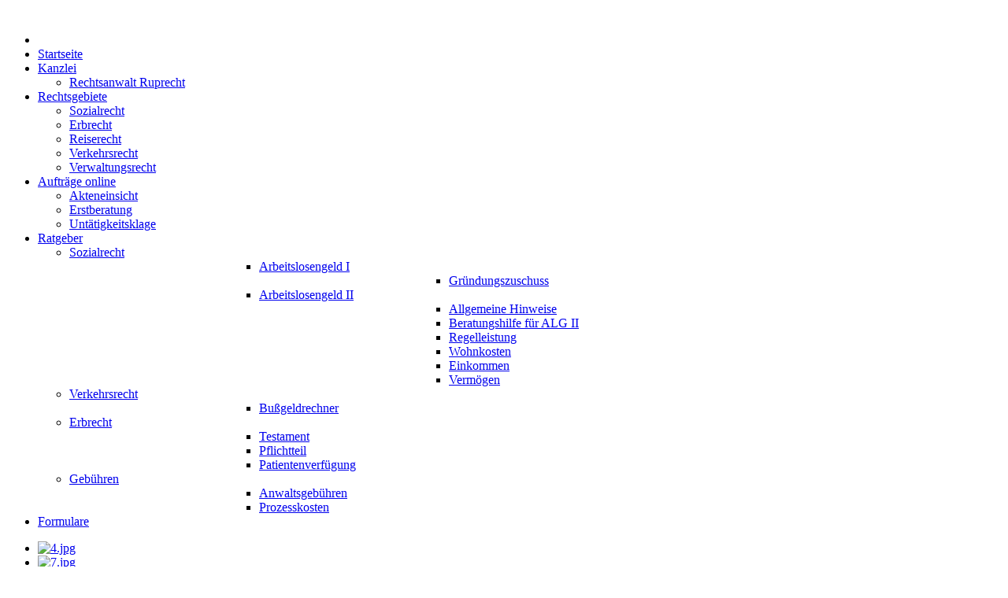

--- FILE ---
content_type: text/html; charset=utf-8
request_url: https://www.sozialanwalt.berlin/index.php/kanzlei
body_size: 6426
content:
<!DOCTYPE html>
<!-- jsn_mico_pro 2.1.1 -->
<html lang="" dir="ltr">
<head>
	<base href="https://www.sozialanwalt.berlin/index.php/kanzlei" />
	<meta http-equiv="content-type" content="text/html; charset=utf-8" />
	<meta name="keywords" content="Rechtsanwalt, Rechtsanwälte, Recht, Anwalt, Prozess, Klage, Gericht, Trunkenheitsfahrt, unerlaubtes Entfernen, Unfallflucht, Strafrecht, Verkehrsstrafrecht, Verkehrsrecht, Bußgeld, Bußgeldbescheid, Geschwindigkeitsüberschreitung, Blitzer, Rotlichtverstoß, Familienrecht, Scheidung, Ehescheidung, Unterhalt, Kindesunterhalt, Ehegattenunterhalt, Verwandtenunterhalt, Sorgerecht, Umgangsrecht, Hausrat, Versorgungsausgleich, Zugewinn, Zugewinnausgleich, Zugewinngemeinschaft, Ehevertrag, Gütertrennung, Wohnungskauf, Grundstückskauf, Wohneigentum, Eigentumswohnung, Teilungserklärung, Eigentümergemeinschaft, Sondereigentum, Wohnungsverwalter, Verwaltungsrecht, Bescheid, Behörde, Verwaltung, Verwaltungsakt, Widerspruch, Fachanwalt für Sozialrecht, Sozialversicherungsrecht, Krankenkasse, Rente, Erwerbsminderung, Erwerbsunfähigkeit, Invalidenrente, ALG II, Hartz IV, Hartz 4, Regelsatz, Sanktion, Wohnkosten, Zwangsumzug, Miete, Rentenkasse, Behandlungskosten, Unfall, Pflege, Erbrecht, Testament, Erbschein, Nachlass, Erbe, Pflichtteil, Berlin, Friedrichshain, Kreuzberg" />
	<meta name="author" content="Super User" />
	<meta name="description" content="Hompepage der Anwaltskanzlei Jens Ruprecht mit den  Rechtsgebieten Erbrecht, Sozialrecht, Verkehrsrecht, Verwaltungsrecht und Reiserecht sowie Online-Beauftragung und Online-Terminvergabe." />
	<meta name="generator" content="Joomla! - Open Source Content Management" />
	<title>Die Anwaltskanzlei Jens Ruprecht</title>
	<link href="/templates/jsn_mico_pro/favicon.ico" rel="shortcut icon" type="image/vnd.microsoft.icon" />
	<link href="/components/com_imageshow/assets/css/style.css" rel="stylesheet" type="text/css" data-jtaldef-processed="2.0.11" />
	<link href="/plugins/system/jce/css/content.css?badb4208be409b1335b815dde676300e" rel="stylesheet" type="text/css" data-jtaldef-processed="2.0.11" />
	<link href="/media/jui/css/bootstrap.min.css?cefc732503c16fab268d973610ac53fd" rel="stylesheet" type="text/css" data-jtaldef-processed="2.0.11" />
	<link href="/media/jui/css/bootstrap-responsive.min.css?cefc732503c16fab268d973610ac53fd" rel="stylesheet" type="text/css" data-jtaldef-processed="2.0.11" />
	<link href="/media/jui/css/bootstrap-extended.css?cefc732503c16fab268d973610ac53fd" rel="stylesheet" type="text/css" data-jtaldef-processed="2.0.11" />
	<link href="/plugins/system/jsntplframework/assets/3rd-party/bootstrap/css/bootstrap-frontend.min.css" rel="stylesheet" type="text/css" data-jtaldef-processed="2.0.11" />
	<link href="/plugins/system/jsntplframework/assets/3rd-party/bootstrap/css/bootstrap-responsive-frontend.min.css" rel="stylesheet" type="text/css" data-jtaldef-processed="2.0.11" />
	<link href="/templates/system/css/system.css" rel="stylesheet" type="text/css" data-jtaldef-processed="2.0.11" />
	<link href="/templates/system/css/general.css" rel="stylesheet" type="text/css" data-jtaldef-processed="2.0.11" />
	<link href="/templates/jsn_mico_pro/css/template.css" rel="stylesheet" type="text/css" data-jtaldef-processed="2.0.11" />
	<link href="/templates/jsn_mico_pro/css/template_pro.css" rel="stylesheet" type="text/css" data-jtaldef-processed="2.0.11" />
	<link href="/templates/jsn_mico_pro/css/colors/grey.css" rel="stylesheet" type="text/css" data-jtaldef-processed="2.0.11" />
	<link href="/media/plg_system_jtaldef/index/css/templates-jsn_mico_pro-css-styles-business.css?abe5f3dc9d5aec9c7df6ed287ba30f00" rel="stylesheet" type="text/css" data-jtaldef-processed="2.0.11" />
	<link href="/templates/jsn_mico_pro/css/layouts/jsn_mobile.css" rel="stylesheet" type="text/css" data-jtaldef-processed="2.0.11" />
	<link href="/templates/jsn_mico_pro/css/custom.css" rel="stylesheet" type="text/css" data-jtaldef-processed="2.0.11" />
	<link href="/media/system/css/modal.css?cefc732503c16fab268d973610ac53fd" rel="stylesheet" type="text/css" data-jtaldef-processed="2.0.11" />
	<link href="/plugins/jsnimageshow/themeslider/assets/css/style.css" rel="stylesheet" type="text/css" data-jtaldef-processed="2.0.11" />
	<link href="/plugins/jsnimageshow/themeslider/assets/css/skitter/skitter.styles.css" rel="stylesheet" type="text/css" data-jtaldef-processed="2.0.11" />
	<style type="text/css">
	div.jsn-modulecontainer ul.menu-mainmenu ul,
	div.jsn-modulecontainer ul.menu-mainmenu ul li {
		width: 200px;
	}
	div.jsn-modulecontainer ul.menu-mainmenu ul ul {
		margin-left: 201px;
	}
	#jsn-pos-toolbar div.jsn-modulecontainer ul.menu-mainmenu ul ul {
		margin-right: 201px;
		margin-left : auto
	}
	div.jsn-modulecontainer ul.menu-sidemenu ul,
	div.jsn-modulecontainer ul.menu-sidemenu ul li {
		width: 200px;
	}
	div.jsn-modulecontainer ul.menu-sidemenu li ul {
		right: -200px;
	}
	body.jsn-direction-rtl div.jsn-modulecontainer ul.menu-sidemenu li ul {
		left: -200px;
		right: auto;
	}
	div.jsn-modulecontainer ul.menu-sidemenu ul ul {
		margin-left: 201px;
	}.jsn-themeslider-skitter-mGyI4 .label_skitter {filter:alpha(opacity=75);opacity: 0.75;}.jsn-themeslider-skitter-mGyI4 .label_skitter p.jsn-themeslider-caption-title {font-family: Verdana;
font-size: 12px;
font-weight: bold;
text-align: left;
color: #E9E9E9;}.jsn-themeslider-skitter-mGyI4 .label_skitter p.jsn-themeslider-caption-description {font-family: Arial;
font-size: 11px;
font-weight: normal;
text-align: left;
color: #AFAFAF;}.jsn-themeslider-skitter-mGyI4 .label_skitter a.jsn-themeslider-caption-link {font-family: Verdana;
font-size: 11px;
font-weight: bold;
text-align: right;
color: #E06614;}.jsn-themeslider-skitter-mGyI4 .info_slide {top: 15px;}.jsn-themeslider-skitter-mGyI4 .info_slide_dots {top: 15px;}
	</style>
	<script type="application/json" class="joomla-script-options new">{"csrf.token":"0ad2f8b09ed91cb32dc201c424fbde1b","system.paths":{"root":"","base":""}}</script>
	<script src="/media/jui/js/jquery.min.js?cefc732503c16fab268d973610ac53fd" type="text/javascript" data-jtaldef-processed="2.0.11"></script>
	<script src="/media/jui/js/jquery-noconflict.js?cefc732503c16fab268d973610ac53fd" type="text/javascript" data-jtaldef-processed="2.0.11"></script>
	<script src="/media/jui/js/jquery-migrate.min.js?cefc732503c16fab268d973610ac53fd" type="text/javascript" data-jtaldef-processed="2.0.11"></script>
	<script src="/media/system/js/caption.js?cefc732503c16fab268d973610ac53fd" type="text/javascript" data-jtaldef-processed="2.0.11"></script>
	<script src="/media/system/js/core.js?cefc732503c16fab268d973610ac53fd" type="text/javascript" data-jtaldef-processed="2.0.11"></script>
	<script src="/media/system/js/mootools-core.js?cefc732503c16fab268d973610ac53fd" type="text/javascript" data-jtaldef-processed="2.0.11"></script>
	<script src="/media/system/js/mootools-more.js?cefc732503c16fab268d973610ac53fd" type="text/javascript" data-jtaldef-processed="2.0.11"></script>
	<script src="/plugins/system/jsntplframework/assets/joomlashine/js/noconflict.js" type="text/javascript" data-jtaldef-processed="2.0.11"></script>
	<script src="/plugins/system/jsntplframework/assets/joomlashine/js/utils.js" type="text/javascript" data-jtaldef-processed="2.0.11"></script>
	<script src="/templates/jsn_mico_pro/js/jsn_template.js" type="text/javascript" data-jtaldef-processed="2.0.11"></script>
	<script src="/media/system/js/modal.js?cefc732503c16fab268d973610ac53fd" type="text/javascript" data-jtaldef-processed="2.0.11"></script>
	<script src="/plugins/system/jsntplframework/assets/3rd-party/cookieconsent/cookieconsent.js" type="text/javascript" data-jtaldef-processed="2.0.11"></script>
	<script src="/media/jui/js/bootstrap.min.js?cefc732503c16fab268d973610ac53fd" type="text/javascript" data-jtaldef-processed="2.0.11"></script>
	<script src="/components/com_imageshow/assets/js/jquery.min.js" type="text/javascript" data-jtaldef-processed="2.0.11"></script>
	<script src="/plugins/jsnimageshow/themeslider/assets/js/jsn_is_conflict.js" type="text/javascript" data-jtaldef-processed="2.0.11"></script>
	<script src="/plugins/jsnimageshow/themeslider/assets/js/skitter/jquery.easing.1.3.js" type="text/javascript" data-jtaldef-processed="2.0.11"></script>
	<script src="/plugins/jsnimageshow/themeslider/assets/js/skitter/jquery.animate-colors-min.js" type="text/javascript" data-jtaldef-processed="2.0.11"></script>
	<script src="/plugins/jsnimageshow/themeslider/assets/js/skitter/jquery.skitter.js" type="text/javascript" data-jtaldef-processed="2.0.11"></script>
	<script type="text/javascript">
jQuery(window).on('load',  function() {
				new JCaption('img.caption');
			});
				JSNTemplate.initTemplate({
					templatePrefix			: "jsn_mico_pro_",
					templatePath			: "/templates/jsn_mico_pro",
					enableRTL				: 0,
					enableGotopLink			: 1,
					enableMobile			: 1,
					enableMobileMenuSticky	: 1,
					enableDesktopMenuSticky	: 0,
					responsiveLayout		: ["mobile"],
					mobileMenuEffect		: "default"
				});
			
		jQuery(function($) {
			SqueezeBox.initialize({});
			initSqueezeBox();
			$(document).on('subform-row-add', initSqueezeBox);

			function initSqueezeBox(event, container)
			{
				SqueezeBox.assign($(container || document).find('a.modal').get(), {
					parse: 'rel'
				});
			}
		});

		window.jModalClose = function () {
			SqueezeBox.close();
		};

		// Add extra modal close functionality for tinyMCE-based editors
		document.onreadystatechange = function () {
			if (document.readyState == 'interactive' && typeof tinyMCE != 'undefined' && tinyMCE)
			{
				if (typeof window.jModalClose_no_tinyMCE === 'undefined')
				{
					window.jModalClose_no_tinyMCE = typeof(jModalClose) == 'function'  ?  jModalClose  :  false;

					jModalClose = function () {
						if (window.jModalClose_no_tinyMCE) window.jModalClose_no_tinyMCE.apply(this, arguments);
						tinyMCE.activeEditor.windowManager.close();
					};
				}

				if (typeof window.SqueezeBoxClose_no_tinyMCE === 'undefined')
				{
					if (typeof(SqueezeBox) == 'undefined')  SqueezeBox = {};
					window.SqueezeBoxClose_no_tinyMCE = typeof(SqueezeBox.close) == 'function'  ?  SqueezeBox.close  :  false;

					SqueezeBox.close = function () {
						if (window.SqueezeBoxClose_no_tinyMCE)  window.SqueezeBoxClose_no_tinyMCE.apply(this, arguments);
						tinyMCE.activeEditor.windowManager.close();
					};
				}
			}
		};
		window.cookieconsent_options = {"learnMore":"","dismiss":"Einverstanden!","message":"Wir verwenden Cookies, um Inhalte zu personalisieren, Funktionen f\u00fcr soziale Medien anbieten zu k\u00f6nnen und die Zugriffe auf unsere Website zu analysieren. Au\u00dferdem geben wir Informationen zu Ihrer Verwendung unserer Webseite an unsere Partner f\u00fcr soziale Medien, Werbung und Analysen weiter. Unsere Partner f\u00fchren diese Informationen m\u00f6glicherweise mit weiteren Daten zusammen, die Sie ihnen bereitgestellt haben oder die sie im Rahmen Ihrer Nutzung der Dienste gesammelt haben. Sie akzeptieren unsere Cookies, wenn Sie damit fortfahren, diese Webseite zu nutzen.","link":null,"theme":"\/plugins\/system\/jsntplframework\/assets\/3rd-party\/cookieconsent\/styles\/dark-floating.css"};jQuery(function($){ initTooltips(); $("body").on("subform-row-add", initTooltips); function initTooltips (event, container) { container = container || document;$(container).find(".hasTooltip").tooltip({"html": true,"container": "body"});} });
	</script>
	<meta name="viewport" content="width=device-width, initial-scale=1.0, maximum-scale=2.0" />

	<!-- html5.js and respond.min.js for IE less than 9 -->
	<!--[if lt IE 9]>
		<script src="http://html5shim.googlecode.com/svn/trunk/html5.js"></script>
		<script src="/plugins/system/jsntplframework/assets/3rd-party/respond/respond.min.js"></script>
	<![endif]-->
	</head>
<body id="jsn-master" class="jsn-textstyle-business jsn-color-grey jsn-direction-ltr jsn-responsive jsn-mobile jsn-joomla-30  jsn-com-content jsn-view-article jsn-itemid-122">
	<a name="top" id="top"></a>
		<div id="jsn-page" class="container">
			<div id="jsn-header">
			<div id="jsn-logo" class="pull-left">
			<a href="/index.php" title=""><img src="/images/headers/head-bar33.png" alt="" id="jsn-logo-mobile" /><img src="/images/headers/head-bar22.png" alt="" id="jsn-logo-desktop" /></a>			</div>
			<div id="jsn-headerright" class="pull-right">
						</div>
			<div class="clearbreak"></div>
		</div>
		<div id="jsn-body">
					<div id="jsn-menu"><div id="jsn-menu_inner">
							<div id="jsn-pos-mainmenu" >	
									
					<div class=" jsn-modulecontainer"><div class="jsn-modulecontainer_inner"><div class="jsn-modulecontent"><span id="jsn-menu-toggle-parent" class="jsn-menu-toggle"><i class="fa fa-navicon"></i></span>
<ul class="menu-mainmenu">
	<li class="jsn-menu-mobile-control"><span class="close-menu"><i class="fa fa-times"></i></span></li> 
	<li  class="first"><a class="clearfix" href="/index.php" >
		<span>
		<span class="jsn-menutitle">Startseite</span>	</span>
</a></li><li  class="current active parent"><a class="current clearfix" href="/index.php/kanzlei" >
		<span>
		<span class="jsn-menutitle">Kanzlei</span>	</span>
</a><span class="jsn-menu-toggle"></span><ul><li  class="first last"><a class="clearfix" href="/index.php/kanzlei/rechtsanwalt-ruprecht" >
		<span>
		<span class="jsn-menutitle">Rechtsanwalt Ruprecht</span>	</span>
</a></li></ul></li><li  class="parent"><a class="clearfix" href="/index.php/rechtsgebiete" >
		<span>
		<span class="jsn-menutitle">Rechtsgebiete</span>	</span>
</a><span class="jsn-menu-toggle"></span><ul><li  class="first"><a class="clearfix" href="/index.php/rechtsgebiete/sozialrecht-friedrichshain-kreuzberg" >
		<span>
		<span class="jsn-menutitle">Sozialrecht</span>	</span>
</a></li><li  class=""><a class="clearfix" href="/index.php/rechtsgebiete/erbrecht-friedrichshain-kreuzberg" >
		<span>
		<span class="jsn-menutitle">Erbrecht</span>	</span>
</a></li><li  class=""><a class="clearfix" href="/index.php/rechtsgebiete/reiserecht-friedrichshain-kreuzberg" >
		<span>
		<span class="jsn-menutitle">Reiserecht</span>	</span>
</a></li><li  class=""><a class="clearfix" href="/index.php/rechtsgebiete/verkehrsrecht-friedrichshain-kreuzberg" >
		<span>
		<span class="jsn-menutitle">Verkehrsrecht</span>	</span>
</a></li><li  class="last"><a class="clearfix" href="/index.php/rechtsgebiete/verwaltungsrecht-friedrichshain-kreuzberg" >
		<span>
		<span class="jsn-menutitle">Verwaltungsrecht</span>	</span>
</a></li></ul></li><li  class="parent"><a class="clearfix" href="/index.php/auftraege-online" >
		<span>
		<span class="jsn-menutitle">Aufträge online</span>	</span>
</a><span class="jsn-menu-toggle"></span><ul><li  class="first"><a class="clearfix" href="/index.php/auftraege-online/akteneinsicht" >
		<span>
		<span class="jsn-menutitle">Akteneinsicht</span>	</span>
</a></li><li  class=""><a class="clearfix" href="/index.php/auftraege-online/erstberatung" >
		<span>
		<span class="jsn-menutitle">Erstberatung</span>	</span>
</a></li><li  class="last"><a class="clearfix" href="/index.php/auftraege-online/untaetigkeitsklage" >
		<span>
		<span class="jsn-menutitle">Untätigkeitsklage</span>	</span>
</a></li></ul></li><li  class="parent"><a class="clearfix" href="/index.php/ratgeber" >
		<span>
		<span class="jsn-menutitle">Ratgeber</span>	</span>
</a><span class="jsn-menu-toggle"></span><ul><li  class="parent first"><a class="clearfix" href="/index.php/ratgeber/sozialrecht" >
		<span>
		<span class="jsn-menutitle">Sozialrecht</span>	</span>
</a><span class="jsn-menu-toggle"></span><ul><li  class="parent first"><a class="clearfix" href="/index.php/ratgeber/sozialrecht/arbeitslosengeld-i" >
		<span>
		<span class="jsn-menutitle">Arbeitslosengeld I</span>	</span>
</a><span class="jsn-menu-toggle"></span><ul><li  class="first last"><a class="clearfix" href="/index.php/ratgeber/sozialrecht/arbeitslosengeld-i/gruendungszuschuss" >
		<span>
		<span class="jsn-menutitle">Gründungszuschuss</span>	</span>
</a></li></ul></li><li  class="parent"><a class="clearfix" href="/index.php/ratgeber/sozialrecht/arbeitslosengeld-ii" >
		<span>
		<span class="jsn-menutitle">Arbeitslosengeld II</span>	</span>
</a><span class="jsn-menu-toggle"></span><ul><li  class="first"><a class="clearfix" href="/index.php/ratgeber/sozialrecht/arbeitslosengeld-ii/allgemeine-hinweise" >
		<span>
		<span class="jsn-menutitle">Allgemeine Hinweise</span>	</span>
</a></li><li  class=""><a class="clearfix" href="/index.php/ratgeber/sozialrecht/arbeitslosengeld-ii/beratungshilfe-fuer-alg-ii" >
		<span>
		<span class="jsn-menutitle">Beratungshilfe für ALG II</span>	</span>
</a></li><li  class=""><a class="clearfix" href="/index.php/ratgeber/sozialrecht/arbeitslosengeld-ii/regelleistung" >
		<span>
		<span class="jsn-menutitle">Regelleistung</span>	</span>
</a></li><li  class=""><a class="clearfix" href="/index.php/ratgeber/sozialrecht/arbeitslosengeld-ii/wohnkosten" >
		<span>
		<span class="jsn-menutitle">Wohnkosten</span>	</span>
</a></li><li  class=""><a class="clearfix" href="/index.php/ratgeber/sozialrecht/arbeitslosengeld-ii/einkommen" >
		<span>
		<span class="jsn-menutitle">Einkommen</span>	</span>
</a></li><li  class="last"><a class="clearfix" href="/index.php/ratgeber/sozialrecht/arbeitslosengeld-ii/vermoegen" >
		<span>
		<span class="jsn-menutitle">Vermögen</span>	</span>
</a></li></ul></li></ul></li><li  class="parent"><a class="clearfix" href="/index.php/ratgeber/verkehrsrecht" >
		<span>
		<span class="jsn-menutitle">Verkehrsrecht</span>	</span>
</a><span class="jsn-menu-toggle"></span><ul><li  class="first last"><a class="clearfix" href="/index.php/ratgeber/verkehrsrecht/bussgeldrechner" >
		<span>
		<span class="jsn-menutitle">Bußgeldrechner</span>	</span>
</a></li></ul></li><li  class="parent"><a class="clearfix" href="/index.php/ratgeber/erbrecht" >
		<span>
		<span class="jsn-menutitle">Erbrecht</span>	</span>
</a><span class="jsn-menu-toggle"></span><ul><li  class="first"><a class="clearfix" href="/index.php/ratgeber/erbrecht/testament" >
		<span>
		<span class="jsn-menutitle">Testament</span>	</span>
</a></li><li  class=""><a class="clearfix" href="/index.php/ratgeber/erbrecht/pflichtteil" >
		<span>
		<span class="jsn-menutitle">Pflichtteil</span>	</span>
</a></li><li  class="last"><a class="clearfix" href="/index.php/ratgeber/erbrecht/patientenverfuegung" >
		<span>
		<span class="jsn-menutitle">Patientenverfügung</span>	</span>
</a></li></ul></li><li  class="parent"><a class="clearfix" href="/index.php/ratgeber/gebuehren" >
		<span>
		<span class="jsn-menutitle">Gebühren</span>	</span>
</a><span class="jsn-menu-toggle"></span><ul><li  class="first"><a class="clearfix" href="/index.php/ratgeber/gebuehren/anwaltsgebuehren" >
		<span>
		<span class="jsn-menutitle">Anwaltsgebühren</span>	</span>
</a></li><li  class="last"><a class="clearfix" href="/index.php/ratgeber/gebuehren/prozesskosten" >
		<span>
		<span class="jsn-menutitle">Prozesskosten</span>	</span>
</a></li></ul></li></ul></li><li  class="last"><a class="clearfix" href="/index.php/downloads" >
		<span>
		<span class="jsn-menutitle">Formulare</span>	</span>
</a></li></ul><div class="clearbreak"></div></div></div></div>
				</div>
						            <div class="clearbreak"></div>
			</div></div>
					<div id="jsn-content-top" class=""><div id="jsn-content-top_inner"><div id="jsn-content-top_inner1">
				<div id="jsn-promo"><div id="jsn-promo_inner"><div id="jsn-promo_inner1"><div id="jsn-promo_inner2"><div id="jsn-promo_inner3" class="row-fluid">
			                    <div id="jsn-pos-promo" class="span12 order1 ">
                        <div class=" jsn-modulecontainer"><div class="jsn-modulecontainer_inner"><div><div><div class="jsn-modulecontent"><!-- JSN IMAGESHOW FREE 5.0.15 - Theme Slider 1.2.5 --><div class="jsn-container"><div class="jsn-gallery"><div id="jsn-themeslider-skitter-mGyI4"><div style="width: 100%; height: 300px;" class="box_skitter jsn-themeslider-gallery jsn-themeslider-skitter-mGyI4">
<ul><li>
			   			<a href="javascript:void(0);" >
			   				<img src="https://www.sozialanwalt.berlin/images/Show/4.jpg" alt="4.jpg"/>
			   			</a>
			   			<div class="label_text"></div>
					 </li><li>
			   			<a href="javascript:void(0);" >
			   				<img src="https://www.sozialanwalt.berlin/images/Show/7.jpg" alt="7.jpg"/>
			   			</a>
			   			<div class="label_text"></div>
					 </li><li>
			   			<a href="javascript:void(0);" >
			   				<img src="https://www.sozialanwalt.berlin/images/Show/5.jpg" alt="5.jpg"/>
			   			</a>
			   			<div class="label_text"></div>
					 </li></ul><input type="hidden" class="cache_skitter_index" value="" /></div>
</div><script type="text/javascript">
						jsnThemeSliderjQuery(function() {
						jsnThemeSliderjQuery(document).ready(function(){
							
							var oldHTML = jsnThemeSliderjQuery('#jsn-themeslider-skitter-mGyI4').html();
							var options = {"animation":"random","navigation":false,"dots":false,"numbers":false,"caption_title_css":"font-family: Verdana;\r\nfont-size: 12px;\r\nfont-weight: bold;\r\ntext-align: left;\r\ncolor: #E9E9E9;","caption_description_css":"font-family: Arial;\r\nfont-size: 11px;\r\nfont-weight: normal;\r\ntext-align: left;\r\ncolor: #AFAFAF;","caption_link_css":"font-family: Verdana;\r\nfont-size: 11px;\r\nfont-weight: bold;\r\ntext-align: right;\r\ncolor: #E06614;","caption_position":"bottom","caption_caption_opacity":"filter:alpha(opacity=75);opacity: 0.75;","interval":6000,"controls":false,"stop_over":true,"auto_play":true,"caption_title_show":false,"caption_description_show":false,"caption_link_show":false,"label":false,"animateNumberActive":{"backgroundColor":"#CC3333","color":"#fff"},"click_action":"no_action","open_link_in":"current_browser","img_transparent_background":false,"velocity":"1","skitter_class_id":"jsn-themeslider-skitter-mGyI4"};
							options.base_height = 300;
							jsnThemeSliderjQuery('.jsn-themeslider-skitter-mGyI4').skitter(options);
							jsnThemeSliderjQuery('.jsn-themeslider-skitter-mGyI4 .image_main').css("max-width", "");
							var jsn_mGyI4 = jsnThemeSliderjQuery(window).width();
							var cacheResize;
							jsnThemeSliderjQuery(window).resize(function (e) {
								if (jsn_mGyI4 != jsnThemeSliderjQuery(window).width())
								{
									clearTimeout(cacheResize);
									cacheResize = "";
									var oldCacheIndex = jsnThemeSliderjQuery('#jsn-themeslider-skitter-mGyI4 .cache_skitter_index').attr('value');
									jsnThemeSliderjQuery('#jsn-themeslider-skitter-mGyI4').html(oldHTML);
									
									jsnThemeSliderjQuery('#jsn-themeslider-skitter-mGyI4 .cache_skitter_index').attr('value', oldCacheIndex);
									var options = {"animation":"random","navigation":false,"dots":false,"numbers":false,"caption_title_css":"font-family: Verdana;\r\nfont-size: 12px;\r\nfont-weight: bold;\r\ntext-align: left;\r\ncolor: #E9E9E9;","caption_description_css":"font-family: Arial;\r\nfont-size: 11px;\r\nfont-weight: normal;\r\ntext-align: left;\r\ncolor: #AFAFAF;","caption_link_css":"font-family: Verdana;\r\nfont-size: 11px;\r\nfont-weight: bold;\r\ntext-align: right;\r\ncolor: #E06614;","caption_position":"bottom","caption_caption_opacity":"filter:alpha(opacity=75);opacity: 0.75;","interval":6000,"controls":false,"stop_over":true,"auto_play":true,"caption_title_show":false,"caption_description_show":false,"caption_link_show":false,"label":false,"animateNumberActive":{"backgroundColor":"#CC3333","color":"#fff"},"click_action":"no_action","open_link_in":"current_browser","img_transparent_background":false,"velocity":"1","skitter_class_id":"jsn-themeslider-skitter-mGyI4"};
									options.base_height = 300;
									cacheResize = setTimeout(function () {
										jsnThemeSliderjQuery('.jsn-themeslider-skitter-mGyI4').skitter(options);
										jsnThemeSliderjQuery('.jsn-themeslider-skitter-mGyI4 .image_main').css("max-width", "");
									}, 500);
									jsn_mGyI4 = jsnThemeSliderjQuery(window).width();
								}
							});
						})});
				</script><div class="jsn-themeslider-seocontent">
<div><p>Bildershow1</p><p></p><ul><li><p>4.jpg</p><p><a href="http://test.anwaltguenstig.de/images/Show/4.jpg">http://test.anwaltguenstig.de/images/Show/4.jpg</a></p></li><li><p>7.jpg</p><p><a href="http://test.anwaltguenstig.de/images/Show/7.jpg">http://test.anwaltguenstig.de/images/Show/7.jpg</a></p></li><li><p>5.jpg</p><p><a href="http://test.anwaltguenstig.de/images/Show/5.jpg">http://test.anwaltguenstig.de/images/Show/5.jpg</a></p></li></ul></div></div>
</div></div><div class="clearbreak"></div></div></div></div></div></div>
                    </div>
			                    </div></div></div></div></div>
						</div></div></div>
					<div id="jsn-content" class="">
				<div id="jsn-content_inner"><div id="jsn-content_inner1"><div id="jsn-content_inner2"><div id="jsn-content_inner3"><div id="jsn-content_inner4"><div id="jsn-content_inner5"><div id="jsn-content_inner6"><div id="jsn-content_inner7" class="row-fluid">
						<div id="jsn-maincontent" class="span12 order1 ">
					<div id="jsn-maincontent_inner1"><div id="jsn-maincontent_inner" class="row-fluid">
								<div id="jsn-centercol" class="span12 order1 ">
							<div id="jsn-centercol_inner">
									<div id="jsn-breadcrumbs">
									<div id="jsn-pos-breadcrumbs" class="">
<ul class="breadcrumb ">
<li><a href="/index.php" class="pathway">Home</a></li><li><span class="divider"></span><span>Kanzlei</span></li></ul>	
</div>
								</div>
									<div id="jsn-mainbody-content" class=" jsn-hasmainbody">
											<div id="jsn-mainbody">
										<div id="system-message-container">
	</div>

										<div class="item-page" itemscope itemtype="https://schema.org/Article">
	<meta itemprop="inLanguage" content="de-DE" />
	
		
						
		
	
	
		
								<div itemprop="articleBody">
		<h3 align="center">Die Anwaltskanzlei Jens Ruprecht</h3>
<div align="justify">Die Kanzlei wurde im August 1999 von den Rechtsanwälten Ingo Kruppa und Jens Ruprecht in Berlin-Adlershof unter dem Namen "Rechtsanwälte Ingo Kruppa &amp; Jens Ruprecht" gegründet.</div>

<div align="justify"><br /> Wegen der zentralen Lage ist die Kanzlei im März 2006 nach Berlin-Friedrichshain in die Mainzer Straße 21 in einen schönen Altbau gezogen.</div>
<div align="justify"><br /> Im August 2013 hat Rechtsanwalt Kruppa leider die Kanzlei verlassen. Die Kanzlei wird seitdem von mir allein fortgeführt und firmiert seit Mai 2014 als Anwaltskanzlei Jens Ruprecht.</div>
<div align="justify"><br /> Seit dem 1. Januar 2023 befindet sich die Anwaltskanzlei Jens Ruprecht nach einem Umzug in der Kaiserin-Augusta-Allee 113 in 10553 Berlin.</div>


<br \> 	</div>

	
							</div>
									</div>
										</div>
		        				</div></div> <!-- end centercol -->
        				</div></div></div> <!-- end jsn-maincontent -->
		                </div></div></div></div></div></div></div></div>
            </div>
				</div>
					<div id="jsn-footer">
				<div id="jsn-footermodules" class="jsn-modulescontainer jsn-modulescontainer2 row-fluid">
								<div id="jsn-pos-footer" class="span6">
						<div class=" jsn-modulecontainer"><div class="jsn-modulecontainer_inner"><div class="jsn-modulecontent"><span id="jsn-menu-toggle-parent" class="jsn-menu-toggle"><i class="fa fa-navicon"></i></span>
<ul class="menu-divmenu">
	<li class="jsn-menu-mobile-control"><span class="close-menu"><i class="fa fa-times"></i></span></li> 
	<li  class="first"><a class="clearfix" href="/index.php/kontakt" >
		<span>
		<span class="jsn-menutitle">Kontakt</span>	</span>
</a></li><li  class=""><a class="clearfix" href="/index.php/offen" >
		<span>
		<span class="jsn-menutitle">Öffnungszeiten</span>	</span>
</a></li><li  class="modal"><a class="clearfix" href="/index.php/termin" >
	 <i class="modal "></i>	<span>
		<span class="jsn-menutitle">Termin buchen</span>	</span>
</a></li><li  class=""><a class="clearfix" href="/index.php/anfahrt" >
		<span>
		<span class="jsn-menutitle">Anfahrt</span>	</span>
</a></li><li  class="modal"><a class="clearfix" href="/index.php/impressum" >
	 <i class="modal "></i>	<span>
		<span class="jsn-menutitle">Impressum</span>	</span>
</a></li><li  class="last"><a class="clearfix" href="/index.php/datenschutz" >
		<span>
		<span class="jsn-menutitle">Datenschutz</span>	</span>
</a></li></ul><div class="clearbreak"></div></div></div></div>
					</div>
								<div id="jsn-pos-bottom" class="span6">
						<div class=" jsn-modulecontainer"><div class="jsn-modulecontainer_inner"><div class="jsn-modulecontent">
<div class="jsn-mod-custom">
	<p>Anwaltskanzlei Jens Ruprecht, © 1999 - 2025</p></div><div class="clearbreak"></div></div></div></div>
					</div>
								<div class="clearbreak"></div>
				</div>
			</div>
			</div>
			<a id="jsn-gotoplink" href="https://www.sozialanwalt.berlin/index.php/kanzlei#top">
			<span>Go to top</span>
		</a>
	
</body>
</html>
